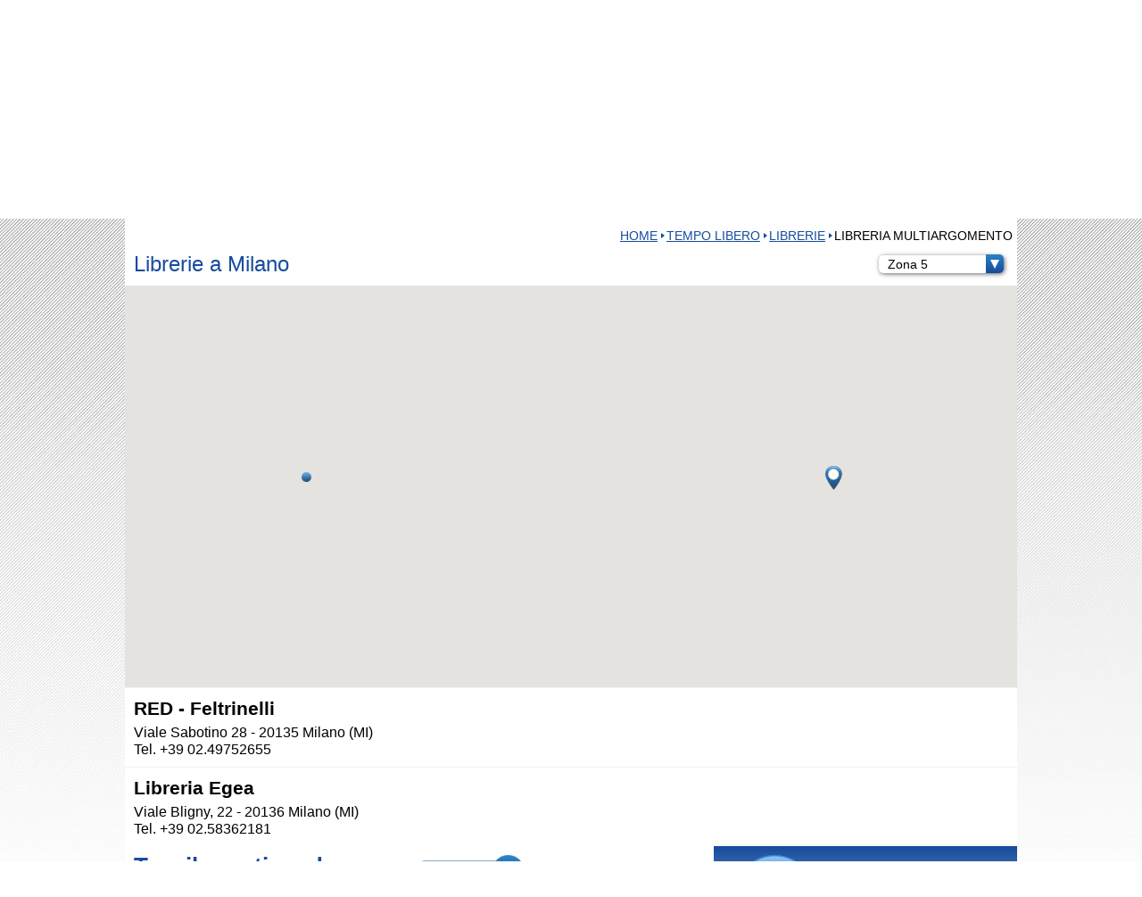

--- FILE ---
content_type: text/html; charset=utf-8
request_url: https://www.citydoormilano.it/zona-5/librerie-milano.html
body_size: 11126
content:
<!DOCTYPE html>
<?xml encoding="utf-8" ?><html lang="it">
<head>
<!-- Global site tag (gtag.js) - Google Analytics -->
<script async src="https://www.googletagmanager.com/gtag/js?id=UA-115999809-1"></script>
<script>
  window.dataLayer = window.dataLayer || [];
  function gtag(){
  dataLayer.push(arguments);
  }
  gtag('js', new Date());

  gtag('config', 'UA-115999809-1');
</script>
<meta http-equiv="cleartype" content="on">
<meta http-equiv="X-UA-Compatible" content="IE=edge,chrome=1">
<meta name="viewport" content="width=device-width, initial-scale=1.0">
<meta charset="utf-8"> 
<meta name="format-detection" content="telephone=no">
<link rel="shortcut icon" href="/favicon.ico" type="image/x-icon">
<link rel="icon" type="image/png" href="/favicon.png">
<title>Quali e dove sono le Librerie di Milano | elenco per zona</title>

<meta name="description" content="Scopri dove sono le librerie a Milano, generiche e specializzate. Richiedi la nostra tessera per usufruire delle convenzioni.">
<meta name="keywords" content="libreria, librerie, milano">

<style type="text/css">
@import url("/css/style.min.css?v=1.8");


</style>
<link rel="stylesheet" href="/js/rrssb.css">



<script src="//ajax.googleapis.com/ajax/libs/jquery/1.8.2/jquery.min.js"></script>

<script type="text/javascript">
	$(document).ready(function(){
		$('.stars img').click(function(){
			var id = $(this).data("id");
			var value = $(this).data("value");
			$(this).parent(".stars").load("/it/ajax/vote.html?id=" + id + "&value=" + value);
			return false;
		});
	});  
</script>

<script type="text/javascript" src="/js/site.js?v=1.5"></script>
<script type="text/javascript" src="/js/cart.js?v=1.4"></script>
<script type="text/javascript" src="/js/jquery.cycle2.min.js"></script>
<script type="text/javascript" src="/js/jquery.cycle2.tile.min.js"></script>




<link rel="canonical" href="https://www.citydoormilano.it/zona-5/librerie-milano.html">
<script src="https://maps.googleapis.com/maps/api/js?key=AIzaSyBIMLKrj37GHdGVTEdU3dIRRXdr7iULmko"></script>


<script>
	
	
$(function() {
$('.cats > li > h2').on('click', function() {
	$(".cats .active").removeClass("active");
	$(".cats ul").hide();
	$(this).parents("li").find("ul").toggle();
	//if ($(this).parents("li").hasClass("btn")) $(this).toggleClass("active");
	$(this).toggleClass("active");
	
});
/*$('.cats li li').on('click', function() {
	$(".cats li.active").removeClass("active");
	$(this).toggleClass("active");
});*/
var map;
var markers = new Array();

var locations = [
																																
			
			
							
			
									
			["RED - Feltrinelli", '209,1414,1427', 45.4507799, 9.202302000000032, "<div class='info' style='line-height: 1.2;'><b>RED - Feltrinelli<br />Viale Sabotino 28 - 20135<br />Tel +39 02.49752655<br /><a href='/aziende/5129/red---feltrinelli.html'><b>Vai alla scheda", 'false', 'true', ''],
																													
			
			
							
			
									
			["Libreria Egea", '209,1427', 45.450917, 9.1896117, "<div class='info' style='line-height: 1.2;'><b>Libreria Egea<br />Viale Bligny, 22 - 20136<br /><a href='/aziende/4903/libreria-egea.html'><b>Vai alla scheda", 'false', 'false', ''],
						
];

function initialize() {
    var myStyles =[
    {
        featureType: "poi",
			elementType: "labels",
			stylers: [
				  { visibility: "off" }
			]
		}
	];
		
	var mapOptions = {
        zoom: 15,
		//maxZoom: 13,
        //mapTypeId: google.maps.MapTypeId.ROADMAP,
        center: new google.maps.LatLng(45.47838, 9.15769),
		scrollwheel: false,
		mapTypeId: google.maps.MapTypeId.ROADMAP,
		styles: myStyles 
    };
    
    map = new google.maps.Map(document.getElementById('map'), mapOptions);
    
	
    /*$('li.btn').on('click', function() {
        
        if ($(this).data('action') === 'add') {
            //alert($(this).data('filtertype'));
            addMarkers($(this).data('filtertype'));
        //} else {
            //removeMarkers($(this).data('filtertype'));
        }
    });*/
		
	$('.tag_cloud li').on('click', function() {
       // console.log($(this).html());
		var tag = $(this).html().trim();
		 if (markers.length > 0) {
			 for (var i = 0; i < markers.length; i++) {
				 var marker = markers[i];
				 var tags = marker.tags;
				 marker.infowindow.close();
				 //console.log(tags + "|" + tag + "|" + tags.indexOf(tag));
				 if (tags.indexOf(tag)>-1) {
					  marker.infowindow.open(map, marker);
				 }
		 }
		 }
    });
}

function addMarkers(filterType) {
	
    removeMarkers();
	//alert("X");
    markers = new Array();
    
	var bounds = new google.maps.LatLngBounds();
	var n = 0;
    for (var i = 0; i < locations.length; i++) {
		(function(){
			var loc = locations[i];
			var name = loc[0];
			var ids = "," + loc[1] + ",";
			var lat = loc[2];
			var lng = loc[3];
			var info = loc[4];
			var scheda = loc[5];
			var contatti = loc[6];
			var tags = loc[7];
			var icon = "marker_pointer";
			if (contatti == "true") icon = "marker_info";
			if (scheda == "true") icon = "marker_scheda";
			var image = '/img/' + icon + '.png';
			if (filterType == 0 || ids.indexOf("," + filterType + ",")>-1) {
				var myLatLng = new google.maps.LatLng(lat, lng);
				
				var marker = new google.maps.Marker({
					map: map,
					position: myLatLng,
					title: name,
					icon: image,
					tags: tags
				});

				 marker['infowindow'] = new google.maps.InfoWindow({
					content: info
				});

				 google.maps.event.addListener(marker, 'click', function() {
					this['infowindow'].open(map, this);
				});
				
				markers.push(marker);
				bounds.extend(myLatLng);
				n++;
			}
		})();
    }
	if (n > 0) {
		map.fitBounds(bounds);
		//console.log("zoom:" + map.getZoom());
		google.maps.event.addListenerOnce(map, 'bounds_changed', function(event) {
			console.log("zoom:" + map.getZoom());
			if (this.getZoom() >= 19) {
				this.setZoom(17);
			}
		});
	} else {
		map.setCenter(new google.maps.LatLng(45.47838, 9.15769));
		map.setZoom(15);
	}
}

function removeMarkers() {
    
	if (markers.length > 0) {
		for (var i = 0; i < markers.length; i++) {

			markers[i].setMap(null);
		}
	}
}

	initialize();
	var active_btn = $(".active").closest(".btn");
	if (active_btn.length > 0)
	{
		addMarkers(active_btn.data('filtertype'));
	} else {
		addMarkers(0);
	}

	//console.log(active_btn.html());
	
});
</script>
<script>
	
document.addEventListener("contextmenu", function(e){
    e.preventDefault();
}, false);
	
$(function() {
	$('.cats_trigger').on('click', function() {
		$(".cats").toggle();
		$(this).toggleClass("open");

	});
	$( window ).resize(function() {
		if ($( window ).width() > 600) {
			$('.cats').css('display','inline-block');
			$('.cats_trigger').addClass("open");
		}
	});
	
	$('.cats2 > li').on('click', function() {
		if ($( window ).width() <= 600) {
			$(this).find("ul").toggle();
		}
	});
	
});
$(window).load(function(){
$('html, body').animate({
		scrollTop: $('.content_anchor').offset().top
	}, 'slow');
});
</script>
<style type="text/css">
	
	body{
    -webkit-touch-callout: none;
    -webkit-user-select: none;
    -khtml-user-select: none;
    -moz-user-select: none;
    -ms-user-select: none;
    user-select: none;
}
	
	#nav li.selected, .cat_open {
		color: #fff;
		background: #30832f;
	}
	ul.reset.cats2 {
		padding: 5px;
		background: #30832f;
	}
	.cats2 li, .tutorial-cnt  {
		position: relative;
		background: #b4d2b4;
	}
	.tutorial-cnt h2.tit, .tutorial_vedi_tutti {
		color: #fff;
		background: #30832f;
	}
	.cats2 li:before {
		content: "";
		position: absolute;
		top: 9px;
		left: 6px;
		width: 0;
		height: 0;
		border-style: solid;
		border-width: 3px 0 3px 4px;
		border-color: transparent transparent transparent #30832f;
	}
	.sez_intro h1 {
		margin: 20px 0;
		padding: 10px;
		color: #fff;
		background: #30832f;
	}
</style>

<link rel="apple-touch-icon" sizes="57x57" href="/apple-icon-57x57.png">
<link rel="apple-touch-icon" sizes="60x60" href="/apple-icon-60x60.png">
<link rel="apple-touch-icon" sizes="72x72" href="/apple-icon-72x72.png">
<link rel="apple-touch-icon" sizes="76x76" href="/apple-icon-76x76.png">
<link rel="apple-touch-icon" sizes="114x114" href="/apple-icon-114x114.png">
<link rel="apple-touch-icon" sizes="120x120" href="/apple-icon-120x120.png">
<link rel="apple-touch-icon" sizes="144x144" href="/apple-icon-144x144.png">
<link rel="apple-touch-icon" sizes="152x152" href="/apple-icon-152x152.png">
<link rel="apple-touch-icon" sizes="180x180" href="/apple-icon-180x180.png">
<link rel="icon" type="image/png" sizes="192x192" href="/android-icon-192x192.png">
<link rel="icon" type="image/png" sizes="32x32" href="/favicon-32x32.png">
<link rel="icon" type="image/png" sizes="96x96" href="/favicon-96x96.png">
<link rel="icon" type="image/png" sizes="16x16" href="/favicon-16x16.png">
<link rel="manifest" href="/manifest.json">
<meta name="msapplication-TileColor" content="#ffffff">
<meta name="msapplication-TileImage" content="/ms-icon-144x144.png">
<meta name="theme-color" content="#ffffff">
<!-- Facebook Pixel Code -->

<script>
  !function(f,b,e,v,n,t,s)
  {
	  if(f.fbq)return;n=f.fbq=function(){
n.callMethod?
  n.callMethod.apply(n,arguments):n.queue.push(arguments)};
  if(!f._fbq)f._fbq=n;n.push=n;n.loaded=!0;n.version='2.0';
  n.queue=[];t=b.createElement(e);t.async=!0;
  t.src=v;s=b.getElementsByTagName(e)[0];
  s.parentNode.insertBefore(t,s)}(window, document,'script',
  'https://connect.facebook.net/en_US/fbevents.js');
  fbq('init', '160593211224284');
  fbq('track', 'PageView');
</script>
<noscript><img height="1" width="1" style="display:none" src="https://www.facebook.com/tr?id=160593211224284&amp;ev=PageView&amp;noscript=1"></noscript>
<!-- End Facebook Pixel Code -->




</head>

<body>
<!-- Load Facebook SDK for JavaScript -->

<div id="fb-root"></div>
<script>(function(d, s, id) {
  var js, fjs = d.getElementsByTagName(s)[0];
  if (d.getElementById(id)) return;
  js = d.createElement(s); js.id = id;
  js.src = "//connect.facebook.net/it_IT/sdk.js#xfbml=1&version=v2.5";
  fjs.parentNode.insertBefore(js, fjs);
}(document, 'script', 'facebook-jssdk'));</script>

<div id="wrapper" class="map">
	
		<div id="header_m" class="mobile">
	<div id="logo_m">
											<a href="/home.html"><img src="/img/header_zona5_mobile_1000.jpg" alt="CityDoor Milano" class="h1000">
				<img src="/img/header_zona5_mobile_500.jpg" alt="CityDoor Milano" class="h500"></a>
							
		<ul class="reset flags">
									<li class="flag Italiano" style="display: inline; width: auto; margin: 5px 0;">
						<span><img src="/img/italiano.png" alt="Italiano" style="width: 20px; margin: 0 5px;"></span>									</li><li class="flag English" style="display: inline; width: auto; margin: 5px 0;">
						<a href="/en/libraries-in-milan.html"><img src="/img/english.png" alt="English" style="width: 20px; margin: 0 5px;"></a>				
			</li></ul>
		
		<img src="/img/menu_mobile.png" alt="" id="mobile_button" onclick="$('#nav_m').toggle();">
	</div>
		<a href="/convenzioni.html" class="evidenza scopri" style="width: 100%;"><img src="/img/icon_proposte.png" alt=""> CONVENZIONI <b>CITYDOOR CARD</b> </a>
					
		
			
	
	
	
	<ul id="nav_m" class="reset macro grad">
		
			
									<li class="sez"><a href="/zona-5/moda-milano.html">Moda</a>
									</li><li class="sez"><a href="/zona-5/locali-milano.html">Food &amp; Wine</a>
									</li><li class="sez"><a href="/zona-5/musica-milano.html">Musica</a>
									</li><li class="sez"><a href="/zona-5/sport-milano.html">Sport</a>
									</li><li class="sez"><a href="/zona-5/salute-milano.html">Salute</a>
									</li><li class="sez"><a href="/zona-5/estetica-bellezza-milano.html">Bellezza</a>
									</li><li class="sez"><a href="/zona-5/tempolibero-milano.html">Tempo Libero</a>
									</li><li class="sez"><a href="/zona-5/famiglia-milano.html">Famiglia</a>
									</li><li class="sez"><a href="/zona-5/animali-milano.html">Animali</a>
									</li><li class="sez"><a href="/zona-5/casa-milano.html">Casa-Ufficio</a>
									</li><li class="sez"><a href="/zona-5/servizi-professionali-milano.html">Servizi professionali</a>
									</li><li class="sez"><a href="/zona-5/mobilita-milano.html">Mobilit&agrave;</a>
									</li><li class="sez"><a href="/zona-5/vivere-la-citta-di-milano.html">La citt&agrave;</a>
				
			
		
		</li><li><a href="/approfondimenti.html">Speciali</a>
					
			
			</li><li><a href="/eventi-milano-gennaio.html">Eventi</a>
			
						
					</li><li><a href="/area-utenti.html">Area personale</a>
					</li><li><a href="/segnala-la-tua-attivita.html">Segnala la tua attivit&agrave;</a>
					</li><li><a href="/iscriviti.html">Iscriviti</a>
					</li><li><a href="/contatti.html">Contatti</a>
					</li><li><a href="/lavora-con-noi.html">Lavora con noi</a>
		

		</li><li class="socials_m">
			
			
			<ul class="reset">
				<li><a href="https://www.facebook.com/citydoormilano.it/" target="_blank"><img src="/img/fb.png" alt=""></a>
				</li><li><a href="https://www.instagram.com/citydoormilano.it/" target="_blank"><img src="/img/ig.png" alt=""></a>
			</li></ul>
		
	</li></ul>
	
	<form class="form_search" action="/ricerca.html" method="get">
		<input type="text" name="keyword" class="keyword" value="" placeholder="Cerca nel sito">
	</form>
	
	
	
	
	
	<div class="zona_title mobile">
		<h2>ZONA 5</h2>
		<h3>
			P.ta Romana, Ticinese, Corvetto, Ripamonti
		</h3>
	</div>

</div>

		<div id="header" class="desktop map ">
	<ul class="reset flags" style="position: absolute; top: 40px; left: 500px;z-index: 99999;">
					<li class="flag Italiano" style="display: inline;">
				<span><img src="/img/italiano.png" alt="Italiano" style="width: 20px; margin: 0 5px;"></span>					</li><li class="flag English" style="display: inline;">
				<a href="/en/libraries-in-milan.html"><img src="/img/english.png" alt="English" style="width: 20px; margin: 0 5px;"></a>		
	</li></ul>
	<div id="top_bar">
		
		
		
		
		<ul class="reset" id="nav_top">
							<li><a href="/area-utenti.html">Area personale</a>
							</li><li><a href="/segnala-la-tua-attivita.html">Segnala la tua attivit&agrave;</a>
							</li><li><a href="/iscriviti.html">Iscriviti</a>
							</li><li><a href="/contatti.html">Contatti</a>
							</li><li><a href="/lavora-con-noi.html">Lavora con noi</a>
			
		</li></ul>
		
		
	</div>
			<div id="logo">
			<a href="/home.html"><img src="/img/citydoor_logo_big.png" alt="CityDoor Milano"></a>
		</div>
		
	
	<div class="zona_title">
		<h2>ZONA 5</h2>
		<h3>
			P.ta Romana, Ticinese, Corvetto, Ripamonti
		</h3>
	</div>

	
	
	
		
				
		
		
		
		<div class="header-pic-cnt">
			
				<img src="/img/header_zona5.jpg" alt="" class="header_pic">

				</div>
	
	
	<ul class="reset nav_pre">
				
			<li><a href="/approfondimenti.html">Speciali</a>
		
		
		</li><li><a href="/convenzioni.html">convenzioni</a>
		
				</li><li><a href="/eventi-milano-gennaio.html">Eventi</a>
		
						</li><li>
			<form class="form_search long" action="/ricerca.html" method="get">
				<input type="text" name="keyword" class="keyword" value="" placeholder="Cerca nel sito">
			</form>	</li></ul>
	
	<style type="text/css">
					#nav li[data-id="id-13"]:hover, #nav li[data-id="id-13"]:hover .nav-cats {
				color: #fff;
				background: #e80033;
			}
			#nav li[data-id="id-13"] .nav-cats li:hover {
				background: #f7a3b5;
			}
			#nav li:hover a {
				color: #fff;
			}
					#nav li[data-id="id-5"]:hover, #nav li[data-id="id-5"]:hover .nav-cats {
				color: #fff;
				background: #ffb60f;
			}
			#nav li[data-id="id-5"] .nav-cats li:hover {
				background: #ffe5a8;
			}
			#nav li:hover a {
				color: #fff;
			}
					#nav li[data-id="id-4"]:hover, #nav li[data-id="id-4"]:hover .nav-cats {
				color: #fff;
				background: #ffb60f;
			}
			#nav li[data-id="id-4"] .nav-cats li:hover {
				background: #ffe5a8;
			}
			#nav li:hover a {
				color: #fff;
			}
					#nav li[data-id="id-10"]:hover, #nav li[data-id="id-10"]:hover .nav-cats {
				color: #fff;
				background: #30832f;
			}
			#nav li[data-id="id-10"] .nav-cats li:hover {
				background: #b4d2b4;
			}
			#nav li:hover a {
				color: #fff;
			}
					#nav li[data-id="id-11"]:hover, #nav li[data-id="id-11"]:hover .nav-cats {
				color: #fff;
				background: #0078c9;
			}
			#nav li[data-id="id-11"] .nav-cats li:hover {
				background: #a3ceec;
			}
			#nav li:hover a {
				color: #fff;
			}
					#nav li[data-id="id-6"]:hover, #nav li[data-id="id-6"]:hover .nav-cats {
				color: #fff;
				background: #0078c9;
			}
			#nav li[data-id="id-6"] .nav-cats li:hover {
				background: #a3ceec;
			}
			#nav li:hover a {
				color: #fff;
			}
					#nav li[data-id="id-7"]:hover, #nav li[data-id="id-7"]:hover .nav-cats {
				color: #fff;
				background: #30832f;
			}
			#nav li[data-id="id-7"] .nav-cats li:hover {
				background: #b4d2b4;
			}
			#nav li:hover a {
				color: #fff;
			}
					#nav li[data-id="id-9"]:hover, #nav li[data-id="id-9"]:hover .nav-cats {
				color: #fff;
				background: #005072;
			}
			#nav li[data-id="id-9"] .nav-cats li:hover {
				background: #a3c0cc;
			}
			#nav li:hover a {
				color: #fff;
			}
					#nav li[data-id="id-12"]:hover, #nav li[data-id="id-12"]:hover .nav-cats {
				color: #fff;
				background: #005072;
			}
			#nav li[data-id="id-12"] .nav-cats li:hover {
				background: #a3c0cc;
			}
			#nav li:hover a {
				color: #fff;
			}
					#nav li[data-id="id-8"]:hover, #nav li[data-id="id-8"]:hover .nav-cats {
				color: #fff;
				background: #005072;
			}
			#nav li[data-id="id-8"] .nav-cats li:hover {
				background: #a3c0cc;
			}
			#nav li:hover a {
				color: #fff;
			}
					#nav li[data-id="id-2"]:hover, #nav li[data-id="id-2"]:hover .nav-cats {
				color: #fff;
				background: #ff7900;
			}
			#nav li[data-id="id-2"] .nav-cats li:hover {
				background: #ffcfa3;
			}
			#nav li:hover a {
				color: #fff;
			}
					#nav li[data-id="id-14"]:hover, #nav li[data-id="id-14"]:hover .nav-cats {
				color: #fff;
				background: #30832f;
			}
			#nav li[data-id="id-14"] .nav-cats li:hover {
				background: #b4d2b4;
			}
			#nav li:hover a {
				color: #fff;
			}
					#nav li[data-id="id-3"]:hover, #nav li[data-id="id-3"]:hover .nav-cats {
				color: #fff;
				background: #9b2c98;
			}
			#nav li[data-id="id-3"] .nav-cats li:hover {
				background: #dbb3da;
			}
			#nav li:hover a {
				color: #fff;
			}
		
	</style>
	
	<ul id="nav" class="reset macro desktop">
	
					<li data-id="id-13"><a href="/zona-5/moda-milano.html">Moda</a>
		
				<ul class="reset nav-cats">
											<li><a href="/abbigliamento.html">ABBIGLIAMENTO</a>
											</li><li><a href="/categorie/1363/agenzie-e-designer.html">AGENZIE E DESIGNER</a>
											</li><li><a href="/alta-moda-stilisti-milano.html">ALTA MODA - STILISTI</a>
											</li><li><a href="/categorie/1433/bijoux.html">BIJOUX</a>
											</li><li><a href="/categorie/1434/borse-e-accessori.html">BORSE e ACCESSORI</a>
											</li><li><a href="/categorie/1365/boutique.html">BOUTIQUE</a>
											</li><li><a href="/categorie/1430/calzature.html">CALZATURE</a>
											</li><li><a href="/marchi-alta-moda-milano.html">MARCHI</a>
											</li><li><a href="/categorie/1398/oreficeria.html">OREFICERIA</a>
											</li><li><a href="/categorie/1432/orologi.html">OROLOGI</a>
											</li><li><a href="/mercerie-negozi-tessuti.html">TESSUTI</a>
					
				</li></ul>
					</li><li data-id="id-5"><a href="/zona-5/locali-milano.html">Food &amp; Wine</a>
		
				<ul class="reset nav-cats">
											<li><a href="/categorie/1535/delivery--take-away.html">DELIVERY &amp; TAKE AWAY</a>
											</li><li><a href="/categorie/1379/fast-food.html">FAST FOOD</a>
											</li><li><a href="/BAR.html">LOCALI</a>
											</li><li><a href="/categorie/1391/lunch.html">LUNCH</a>
											</li><li><a href="/categorie/145/mercati-e-supermercati.html">MERCATI E SUPERMERCATI</a>
											</li><li><a href="/alimentazione-sana-biologica.html">Natura &amp; bio</a>
											</li><li><a href="/negozi-alimentari-milano.html">NEGOZI</a>
											</li><li><a href="/pizzerie-milano.html">Pizzerie</a>
											</li><li><a href="/categorie/1388/pub-e-birrerie.html">PUB E BIRRERIE</a>
											</li><li><a href="/categorie/83/ristoranti.html">RISTORANTI</a>
											</li><li><a href="/categorie/1380/vino.html">VINO</a>
					
				</li></ul>
					</li><li data-id="id-4"><a href="/zona-5/musica-milano.html">Musica</a>
		
				<ul class="reset nav-cats">
											<li><a href="/categorie/1514/disco-bar---club---discoteca.html">Disco bar - club - discoteca</a>
											</li><li><a href="/music-restaurant.html">Music Restaurant</a>
											</li><li><a href="/categorie/282/musica-dal-vivo.html">Musica dal vivo</a>
											</li><li><a href="/negozi-musica-milano.html">Negozi musicali</a>
											</li><li><a href="/scuole-musica-milano.html">Scuole e corsi</a>
					
				</li></ul>
					</li><li data-id="id-10"><a href="/zona-5/sport-milano.html">Sport</a>
		
				<ul class="reset nav-cats">
											<li><a href="/categorie/660/acquatici.html">ACQUATICI</a>
											</li><li><a href="/categorie/671/combattimento---arti-marziali.html">COMBATTIMENTO - ARTI MARZIALI</a>
											</li><li><a href="/corsi-palestre-centri-sportivi.html">CORSI</a>
											</li><li><a href="/categorie/695/da-tavolo.html">DA TAVOLO</a>
											</li><li><a href="/categorie/517/danza.html">DANZA</a>
											</li><li><a href="/categorie/694/della-mente.html">DELLA MENTE</a>
											</li><li><a href="/categorie/698/di-precisione.html">DI PRECISIONE</a>
											</li><li><a href="/categorie/713/estremi.html">ESTREMI</a>
											</li><li><a href="/categorie/659/indoor.html">INDOOR</a>
											</li><li><a href="/categorie/701/multidisciplinare.html">MULTIDISCIPLINARE</a>
											</li><li><a href="/categorie/1537/negozi-sport.html">Negozi sport</a>
											</li><li><a href="/categorie/662/outdoor.html">OUTDOOR</a>
											</li><li><a href="/personal-trainer-milano.html">Personal Trainer</a>
											</li><li><a href="/sport-racchetta.html">RACCHETTA</a>
											</li><li><a href="/categorie/714/strutture.html">STRUTTURE</a>
					
				</li></ul>
					</li><li data-id="id-11"><a href="/zona-5/salute-milano.html">Salute</a>
		
				<ul class="reset nav-cats">
											<li><a href="/categorie/612/benessere.html">BENESSERE</a>
											</li><li><a href="/categorie/1529/centri-medici.html">CENTRI MEDICI</a>
											</li><li><a href="/categorie/1531/chirurgia.html">CHIRURGIA</a>
											</li><li><a href="/categorie/1530/dentale.html">DENTALE</a>
											</li><li><a href="/categorie/568/diagnostica.html">DIAGNOSTICA</a>
											</li><li><a href="/categorie/1429/farmacie.html">FARMACIE</a>
											</li><li><a href="/categorie/1539/negozi-salute.html">Negozi salute</a>
											</li><li><a href="/categorie/1314/ortopedia.html">ORTOPEDIA</a>
											</li><li><a href="/categorie/588/professionisti.html">PROFESSIONISTI</a>
											</li><li><a href="/categorie/543/riabilitazione---fisioterapia.html">RIABILITAZIONE - FISIOTERAPIA</a>
											</li><li><a href="/categorie/1528/servizi.html">SERVIZI</a>
											</li><li><a href="/categorie/610/specialistica.html">SPECIALISTICA</a>
											</li><li><a href="/categorie/1521/strutture-sanitarie.html">STRUTTURE sanitarie</a>
					
				</li></ul>
					</li><li data-id="id-6"><a href="/zona-5/estetica-bellezza-milano.html">Bellezza</a>
		
				<ul class="reset nav-cats">
											<li><a href="/categorie/1385/beauty-center.html">BEAUTY CENTER</a>
											</li><li><a href="/categorie/75/capelli.html">CAPELLI</a>
											</li><li><a href="/centri-estetici-a-milano.html">CENTRO ESTETICO</a>
											</li><li><a href="/centri-depilazione.html">DEPILAZIONE</a>
											</li><li><a href="/categorie/1383/make-up.html">MAKE UP</a>
											</li><li><a href="/categorie/1386/mani-e-piedi.html">MANI E PIEDI</a>
											</li><li><a href="/categorie/1382/medicina-estetica.html">MEDICINA ESTETICA</a>
											</li><li><a href="/categorie/1393/negozi.html">NEGOZI</a>
											</li><li><a href="/categorie/275/tatuaggi--piercing.html">Tatuaggi &amp; piercing</a>
					
				</li></ul>
					</li><li data-id="id-7" class="selected"><a href="/zona-5/tempolibero-milano.html">Tempo Libero</a>
		
				<ul class="reset nav-cats">
											<li><a href="/cinema-milano.html">CINEMA</a>
											</li><li><a href="/categorie/345/corsi.html">Corsi</a>
											</li><li><a href="/categorie/343/cultura.html">CULTURA</a>
											</li><li><a href="/categorie/320/feste-ed-eventi.html">Feste ed eventi</a>
											</li><li><a href="/negozi-giochi-giocattoli.html">GIOCHI</a>
											</li><li><a href="/categorie/1449/librerie.html">LIBRERIE</a>
											</li><li><a href="/categorie/1532/locali.html">LOCALI</a>
											</li><li><a href="/teatri-milano.html">TEATRI</a>
											</li><li><a href="/categorie/344/viaggi.html">Viaggi</a>
											</li><li><a href="/brunch-a-milano.html">Brunch &amp; more</a>
											</li><li><a href="/categorie/199/laboratori-artistici.html">Laboratori artistici</a>
											</li><li><a href="/categorie/338/videoteca.html">Videoteca</a>
					
				</li></ul>
					</li><li data-id="id-9"><a href="/zona-5/famiglia-milano.html">Famiglia</a>
		
				<ul class="reset nav-cats">
											<li><a href="/attivita-sportive-milano.html">Attivit&agrave; sportive</a>
											</li><li><a href="/categorie/1404/attivita---giochi.html">ATTIVITA' - GIOCHI</a>
											</li><li><a href="/categorie/417/campus-estivi.html">Campus estivi</a>
											</li><li><a href="/categorie/856/corsi-di-lingua.html">CORSI DI LINGUA</a>
											</li><li><a href="/categorie/246/istruzione.html">Istruzione</a>
											</li><li><a href="/categorie/1406/salute.html">SALUTE</a>
											</li><li><a href="/categorie/1405/servizi-famiglia.html">SERVIZI famiglia</a>
											</li><li><a href="/categorie/1395/strutture.html">STRUTTURE</a>
					
				</li></ul>
					</li><li data-id="id-12"><a href="/zona-5/animali-milano.html">Animali</a>
		
				<ul class="reset nav-cats">
											<li><a href="/addestramento-animali-milano.html">Addestramento</a>
											</li><li><a href="/categorie/1369/asilo---pensione.html">ASILO - PENSIONE</a>
											</li><li><a href="/categorie/1403/negozi-animali.html">NEGOZI animali</a>
											</li><li><a href="/categorie/1368/servizi.html">SERVIZI</a>
											</li><li><a href="/categorie/1410/strutture.html">STRUTTURE</a>
											</li><li><a href="/categorie/62/veterinari.html">Veterinari</a>
					
				</li></ul>
					</li><li data-id="id-8"><a href="/zona-5/casa-milano.html">Casa-Ufficio</a>
		
				<ul class="reset nav-cats">
											<li><a href="/categorie/4/arredamento.html">ARREDAMENTO</a>
											</li><li><a href="/categorie/1392/arte-e-immagine.html">ARTE e IMMAGINE</a>
											</li><li><a href="/categorie/1360/casa--regalo.html">CASA | REGALO</a>
											</li><li><a href="/categorie/1375/edilizia.html">EDILIZIA</a>
											</li><li><a href="/categorie/267/fonia-e-dati.html">FONIA e DATI</a>
											</li><li><a href="/categorie/1407/immobili.html">IMMOBILI</a>
											</li><li><a href="/categorie/480/informatica.html">Informatica</a>
											</li><li><a href="/categorie/1520/negozi.html">NEGOZI</a>
											</li><li><a href="/categorie/1408/servizi---professionisti.html">SERVIZI - PROFESSIONISTI</a>
					
				</li></ul>
					</li><li data-id="id-2"><a href="/zona-5/servizi-professionali-milano.html">Servizi professionali</a>
		
				<ul class="reset nav-cats">
											<li><a href="/arte-immagine-professionisti-milano.html">ARTE E IMMAGINE</a>
											</li><li><a href="/categorie/348/assicurazioni.html">ASSICURAZIONI</a>
											</li><li><a href="/categorie/1400/assistenza.html">ASSISTENZA</a>
											</li><li><a href="/categorie/1373/comunicazione.html">COMUNICAZIONE</a>
											</li><li><a href="/categorie/433/editoria.html">EDITORIA</a>
											</li><li><a href="/categorie/1376/eventi.html">EVENTI</a>
											</li><li><a href="/categorie/1371/lavoro.html">LAVORO</a>
											</li><li><a href="/categorie/1374/servizi-amministrativi.html">SERVIZI AMMINISTRATIVI</a>
											</li><li><a href="/categorie/1370/servizi-legali.html">SERVIZI LEGALI</a>
											</li><li><a href="/associazioni-professionali-milano.html">Associazione</a>
											</li><li><a href="/categorie/514/giardinaggio.html">Giardinaggio</a>
											</li><li><a href="/investigazioni-investigatori-milano.html">Investigazioni</a>
											</li><li><a href="/categorie/1308/legatoria.html">Legatoria</a>
											</li><li><a href="/categorie/1011/moda.html">Moda</a>
											</li><li><a href="/organizzazione-feste-eventi.html">Organizzazione</a>
											</li><li><a href="/categorie/39/paghe-e-contributi.html">Paghe e contributi</a>
											</li><li><a href="/scuole-nautiche-milano.html">Scuole nautiche</a>
											</li><li><a href="/servizi-turisti-milano.html">Servizi per turisti</a>
											</li><li><a href="/categorie/1341/servizio-catering.html">Servizio Catering</a>
											</li><li><a href="/categorie/334/studio-grafico.html">Studio grafico</a>
											</li><li><a href="/categorie/354/ufficio-stampa.html">Ufficio stampa</a>
											</li><li><a href="/categorie/111/web-agency.html">Web agency</a>
					
				</li></ul>
					</li><li data-id="id-14"><a href="/zona-5/mobilita-milano.html">Mobilit&agrave;</a>
		
				<ul class="reset nav-cats">
											<li><a href="/automobili-milano.html">Auto</a>
											</li><li><a href="/bicilette-a-milano.html">CICLO</a>
											</li><li><a href="/monopattini-elettrici-milano.html">Monopattini elettrici</a>
											</li><li><a href="/motociclette-milano.html">Moto</a>
											</li><li><a href="/noleggio-auto-milano.html">NOLEGGIO</a>
											</li><li><a href="/parcheggi-milano.html">Parcheggi</a>
											</li><li><a href="/servizi-auto-moto-ciclo-milano.html">SERVIZI auto-moto-ciclo</a>
											</li><li><a href="/categorie/179/spedizioni.html">Spedizioni</a>
											</li><li><a href="/categorie/129/taxi.html">Taxi</a>
											</li><li><a href="/categorie/491/usato.html">Usato</a>
											</li><li><a href="/categorie/1516/varie.html">Varie</a>
					
				</li></ul>
					</li><li data-id="id-3"><a href="/zona-5/vivere-la-citta-di-milano.html">La citt&agrave;</a>
		
				<ul class="reset nav-cats">
											<li><a href="/dormire-a-milano.html">Accomodation</a>
											</li><li><a href="/categorie/1286/associazioni.html">ASSOCIAZIONI</a>
											</li><li><a href="/banche-milano.html">Banche</a>
											</li><li><a href="/biblioteche-milano.html">Biblioteche</a>
											</li><li><a href="/consolati-milano.html">Consolati</a>
											</li><li><a href="/hotel-a-milano.html">Hotel</a>
											</li><li><a href="/categorie/1270/parchi-e-giardini.html">PARCHI E GIARDINI</a>
											</li><li><a href="/categorie/245/servizi-comunali.html">Servizi comunali</a>
											</li><li><a href="/categorie/437/sigarette-elettroniche.html">Sigarette elettroniche</a>
											</li><li><a href="/categorie/478/tabaccheria.html">Tabaccheria</a>
					
				</li></ul>
		
	
		
		
		
	</li></ul>
	
	
</div>





	
	<div id="content" class="map">
		
		
	<!--
	 
	--> 

	<ul class="reset cats2 d600">
					<li>
				<a href="/zona-5/librerie-fumetti.html">
					<h2>Fumetti</h2>
				</a>
				
					</li><li class="active">
				<a href="/zona-5/librerie-milano.html">
					<h2>Libreria multiargomento</h2>
				</a>
				
		
	</li></ul>

<div class="cat_open open" onclick="$('.cats2.m600').toggle(); $('.close').show(); $(this).hide();">Guarda le categorie</div>
<div class="cat_open close" onclick="$('.cats2.m600').toggle(); $('.open').show(); $(this).hide();">Nascondi le categorie</div>
<ul class="reset cats2 m600">
	
					<li class="priorita" style="z-index: 99999">
			<h2>CINEMA</h2>
						<ul class="reset">
									<li>
						<a href="/zona-5/cinema-milano.html">
							<h2>Cinema</h2>
						</a>
						
				
				
			</li></ul>
												</li><li class="priorita" style="z-index: 99998">
			<h2>Corsi</h2>
						<ul class="reset">
									<li>
						<a href="https://www.citydoormilano.it/sport-milano.html">
							<h2>Ballo</h2>
						</a>
						
									</li><li>
						<a href="/zona-5/categorie/403/cucina.html">
							<h2>Cucina</h2>
						</a>
						
				
				
			</li></ul>
												</li><li class="priorita" style="z-index: 99997">
			<h2>CULTURA</h2>
						<ul class="reset">
									<li>
						<a href="/zona-5/categorie/155/museo---spazio-espositivo.html">
							<h2>Museo - spazio espositivo</h2>
						</a>
						
				
				
			</li></ul>
												</li><li class="priorita" style="z-index: 99996">
			<h2>Feste ed eventi</h2>
						<ul class="reset">
									<li>
						<a href="/zona-5/categorie/409/location.html">
							<h2>Location</h2>
						</a>
						
									</li><li>
						<a href="/zona-5/feste-eventi-organizzazione.html">
							<h2>Organizzazione</h2>
						</a>
						
									</li><li>
						<a href="/zona-5/categorie/332/servizio-catering.html">
							<h2>Servizio catering</h2>
						</a>
						
				
				
			</li></ul>
												</li><li class="priorita" style="z-index: 99995">
			<h2>GIOCHI</h2>
						<ul class="reset">
									<li>
						<a href="/zona-5/videogiochi-vendita-noleggio-milano.html">
							<h2>Videogiochi</h2>
						</a>
						
				
				
			</li></ul>
												</li><li class="priorita" style="z-index: 99994">
			<h2>LIBRERIE</h2>
						<ul class="reset">
									<li>
						<a href="/zona-5/librerie-fumetti.html">
							<h2>Fumetti</h2>
						</a>
						
									</li><li class="active">
						<a href="/zona-5/librerie-milano.html">
							<h2>Libreria multiargomento</h2>
						</a>
						
				
				
			</li></ul>
												</li><li class="priorita" style="z-index: 99993">
			<h2>LOCALI</h2>
						<ul class="reset">
									<li>
						<a href="/zona-5/locali-notturni.html">
							<h2>Locale notturno</h2>
						</a>
						
									</li><li>
						<a href="/zona-5/lounge-bar-milano.html">
							<h2>Lounge Bar</h2>
						</a>
						
				
				
			</li></ul>
												</li><li class="priorita" style="z-index: 99992">
			<h2>TEATRI</h2>
						<ul class="reset">
									<li>
						<a href="https://www.citydoormilano.it/teatri-milano.html">
							<h2>Teatro</h2>
						</a>
						
				
				
			</li></ul>
												</li><li class="priorita" style="z-index: 99991">
			<h2>Viaggi</h2>
						<ul class="reset">
									<li>
						<a href="/zona-5/agenzie-viaggi-milano.html">
							<h2>Agenzia viaggi</h2>
						</a>
						
									</li><li>
						<a href="https://www.citydoormilano.it/consolati-milano.html">
							<h2>Consolati</h2>
						</a>
						
				
				
			</li></ul>
																		

																																													
			</li><li style="z-index: 99988"><h2>Altre categorie</h2>
			<ul class="reset">
																																																																																																<li>
							<a href="/zona-5/brunch-a-milano.html">
								<h2>Brunch &amp; more</h2>
							</a>
																				</li><li>
							<a href="/zona-5/categorie/199/laboratori-artistici.html">
								<h2>Laboratori artistici</h2>
							</a>
									
			</li></ul>
	</li></ul><!--
	
	-->
	<div class="content_anchor"></div>
	<ul class="reset breadcrumb" style="margin: 10px 5px;">
		<li><a href="/home.html">HOME</a>
		</li><li><a href="/zona-5/tempolibero-milano.html">Tempo Libero</a>
		</li><li><a href="zona-5//categorie/1449/librerie.html">LIBRERIE</a>		</li><li>Libreria multiargomento
	</li></ul>

		
		
	
		<div class="sx">
			
			
			


		
			<div class="top-cat-cnt">
				<h1>
											Librerie a Milano
									</h1>


				<div class="menu_zone_trigger" onclick="void(0);">
											Zona 5
										<div class="grad blue"></div>
					<div class="arrow"></div>
					<ul class="reset menu_zone">
						<li><a href="/librerie-milano.html">Tutte le zone</a>
													</li><li><a href="/zona-1/librerie-milano.html">Zona 1</a>
													</li><li><a href="/zona-2/librerie-milano.html">Zona 2</a>
													</li><li><a href="/zona-3/librerie-milano.html">Zona 3</a>
													</li><li><a href="/zona-4/librerie-milano.html">Zona 4</a>
													</li><li><a href="/zona-5/librerie-milano.html">Zona 5</a>
													</li><li><a href="/zona-6/librerie-milano.html">Zona 6</a>
													</li><li><a href="/zona-7/librerie-milano.html">Zona 7</a>
													</li><li><a href="/zona-8/librerie-milano.html">Zona 8</a>
													</li><li><a href="/zona-9/librerie-milano.html">Zona 9</a>
						
					</li></ul>
				</div>
			</div>

					

		

		
				
		<ul class="reset ricerca">
					
		
				
		
					<li style="width: 100%; display: block; margin: 0;"><div id="map"></div>
							
				
		</li><li class="basic">
			
				
				<div class="az_pt_txt">
				<h2 style="margin-bottom: 5px;">RED - Feltrinelli
				
				
								</h2>
								</div>
				
									Viale Sabotino 28 - 20135 Milano (MI)<br>
					Tel. +39 02.49752655												
									<div class="address">
						
						
						
					</div>
								
				
									
											<span style="font-size: 14px;">
						
						</span>
						
						
						
						
						
												
			
		
				
		
				
				
		</li><li class="basic">
			
				
				<div class="az_pt_txt">
				<h2 style="margin-bottom: 5px;">Libreria Egea
				
				
								</h2>
								</div>
				
									Viale Bligny, 22 - 20136 Milano (MI)<br>
					Tel. +39 02.58362181												
									<div class="address">
						
						
						
					</div>
								
				
									
											<span style="font-size: 14px;">
						
						</span>
						
						
						
						
						
												
	
</li></ul>
		
							
		
		
		</div>

		
	


	</div>
	
		
		
		
				<div style="text-align: center;" id="claim_cnt">
			<div class="claim">
						<h2 class="h1">Tu e il quartiere dove abiti<br> vi conoscete?</h2>
				<h2>Ti facciamo conoscere<br> <b>la tua zona</b> per viverla meglio!</h2>
		<a href="/iscriviti.html?tipo=newsletter">ISCRIVITI ALLA NEWSLETTER</a>
			
</div><div class="privati">
	<img src="/img/card.png" alt="" id="card"><div id="card_text">
		<h3>Hai gi&agrave; richiesto<br>la CityDoor card?</h3>
			Con la Tessera Sconti CityDoor<br>
					potrai usufruire di<br> <b><u>TANTISSIMI SCONTI</u></b><br>
					negli <a href="/convenzioni.html" style="display: inline; color: #000;">esercizi convenzionati</a>.
	</div>
	<a href="/iscriviti.html" class="cosa_aspetti">Cosa aspetti?<br>
			Richiedila ora gratuitamente!</a>
</div><div class="aziende_banner">
	<a href="/segnala-la-tua-attivita.html"><img src="/img/segnala_it.png" alt=""></a>
</div>
		</div>
		
		
		
		<div id="footer" class="grad blue">
						<div class="area_partner">
				<a href="/area_riservata" target="_blank"><img src="/img/area_partner.png" alt=""> Area partner</a>
			</div>
						 web by <a href="https://www.clickus.it" target="_blank">Click Us Srl</a> - <a href="/privacy-policy.pdf" target="_blank">Privacy policy</a> - <a href="/cookie-policy.html">Cookie policy</a>
			- <a href="#" onclick="$('.disc_news').show();   $('html,body').animate({
        scrollTop: $('.disc_news').offset().top
    }, 'slow'); return false;">Disclaimer</a>
		</div>
		<div class="disc_news" style="display: none; text-align: center; padding: 5px 10px; background: rgba(230,230,230,1)">
			<span style="display: inline-block; width: 20px; height: 20px; border-radius: 100%; background: rgba(176,176,177,1); color: rgba(230,230,230,1); text-align: center; font-weight: bold; font-size: 16px; line-height: 20px; vertical-align: text-bottom;;">!</span> 
								citydoormilano.it non &egrave; responsabile dei contenuti presenti nelle notizie (testi e immagini) 
							</div>
	
</div>
<script src="/js/rrssb.min.js"></script>
<style type="text/css">
	#cookies_box {
		position: absolute;
		z-index: 99999;
		top: 0;
		left: 0;
		right: 0;
		color: #fff;
		font: normal 12px/16px Arial;
		background: #000;
	}
	#cookies_box div {
		position: relative;
		max-width: 980px;
		margin: 0 auto;
		padding: 10px;
		padding-top: 20px;
	}
	#cookies_box div a {
		color: #fff;
		text-decoration: underline;
	}
	#cookies_box .close {
		position: absolute;
		top: -15px;
		right: 0px;
		font-weight: bold;
		cursor: pointer;
	}
</style>
<script>
function setCookie(cname, cvalue, exdays) {
	var d = new Date();
	d.setTime(d.getTime() + (exdays*24*60*60*1000));
	var expires = "expires="+d.toUTCString();
	if (exdays == 0) expires = 0;
	document.cookie = cname + "=" + cvalue + "; " + expires + ";path=/";
}
function getCookie(cname) {
	var name = cname + "=";
	var ca = document.cookie.split(';');
	for(var i=0; i<ca.length; i++) {
		var c = ca[i];
		while (c.charAt(0)==' ') c = c.substring(1);
		if (c.indexOf(name) == 0) return c.substring(name.length,c.length);
	}
	return "";
}
$(document).ready(function(){
	
	if (getCookie("cookie-policy-alert") == "")
	{
		$("#cookies_box").show();
		setCookie("cookie-policy-alert", 1, 365);
	}
	$("#cookies_box .close").click(function(){
		$("#cookies_box").hide();
	});
	$( window ).scroll(function() {
		$("#cookies_box").hide();
	});
});
</script>
<div id="cookies_box" style="display: none;">
	<div>
		Questo sito o gli strumenti terzi da questo utilizzati si avvalgono di cookie necessari al funzionamento ed utili alle finalit&agrave; illustrate nella cookie policy.<br>
		Se vuoi saperne di pi&ugrave; o negare il consenso a tutti o ad alcuni cookie, consulta la <a href="/cookie-policy.html">cookie policy</a>.
<br>Chiudendo questo banner, scorrendo questa pagina, cliccando su un link o proseguendo la navigazione in altra maniera, acconsenti all'uso dei cookie.
		<div class="close">X</div>
	</div>
</div>
<script type="text/javascript">
	//setCookie("popup-reg-time-start", "", -1); setCookie("popup-reg-vista", "", -1);
	//console.log("vista:" + getCookie("popup-reg-vista"));
	$(document).ready(function(){
		if (getCookie("popup-reg-vista") == ""){
			if (getCookie("popup-reg-time-start") == ""){
				var time_start = Date.now();
				setCookie("popup-reg-time-start", time_start, 0);
			}
			var delay = parseInt(getCookie("popup-reg-time-start")) + 60000 - Date.now();
			console.log(delay);
			$(".popup_reg_container").delay(delay).show(0, function(){
				$(".popup_reg").animate({
					'top': '0px'
				}, 500);
				setCookie("popup-reg-vista", time_start, 0);
			});
		}	
	});
	function close_notifica() {
		$(".popup_reg").hide();
	}
</script>
<div class="popup_reg_container">
	<div class="popup_reg grad blue">
		<a href="javascript:close_notifica()"><img src="/img/close_notifica.png" alt="X" class="close"></a>
		<div>
		Hai gi&agrave; richiesto la <br>
		CITYDOOR CARD<br>
		per usufruire degli sconti? <br>
		<a href="/iscriviti.html">Registrati ora</a>, &egrave; gratuita!
		</div>
	</div>
</div>



</body>
</html>
